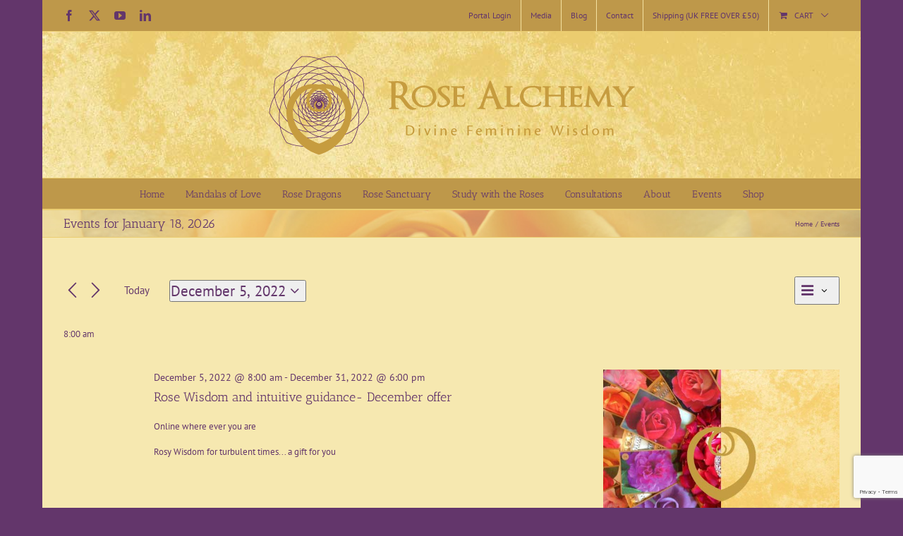

--- FILE ---
content_type: text/html; charset=utf-8
request_url: https://www.google.com/recaptcha/api2/anchor?ar=1&k=6Lcr47opAAAAADaSrzH4POm7g4AGr4Po98yzlLfW&co=aHR0cHM6Ly93d3cucm9zZWFsY2hlbXkuY29tOjQ0Mw..&hl=en&v=PoyoqOPhxBO7pBk68S4YbpHZ&size=invisible&anchor-ms=20000&execute-ms=30000&cb=p9oc8g2cv65l
body_size: 48817
content:
<!DOCTYPE HTML><html dir="ltr" lang="en"><head><meta http-equiv="Content-Type" content="text/html; charset=UTF-8">
<meta http-equiv="X-UA-Compatible" content="IE=edge">
<title>reCAPTCHA</title>
<style type="text/css">
/* cyrillic-ext */
@font-face {
  font-family: 'Roboto';
  font-style: normal;
  font-weight: 400;
  font-stretch: 100%;
  src: url(//fonts.gstatic.com/s/roboto/v48/KFO7CnqEu92Fr1ME7kSn66aGLdTylUAMa3GUBHMdazTgWw.woff2) format('woff2');
  unicode-range: U+0460-052F, U+1C80-1C8A, U+20B4, U+2DE0-2DFF, U+A640-A69F, U+FE2E-FE2F;
}
/* cyrillic */
@font-face {
  font-family: 'Roboto';
  font-style: normal;
  font-weight: 400;
  font-stretch: 100%;
  src: url(//fonts.gstatic.com/s/roboto/v48/KFO7CnqEu92Fr1ME7kSn66aGLdTylUAMa3iUBHMdazTgWw.woff2) format('woff2');
  unicode-range: U+0301, U+0400-045F, U+0490-0491, U+04B0-04B1, U+2116;
}
/* greek-ext */
@font-face {
  font-family: 'Roboto';
  font-style: normal;
  font-weight: 400;
  font-stretch: 100%;
  src: url(//fonts.gstatic.com/s/roboto/v48/KFO7CnqEu92Fr1ME7kSn66aGLdTylUAMa3CUBHMdazTgWw.woff2) format('woff2');
  unicode-range: U+1F00-1FFF;
}
/* greek */
@font-face {
  font-family: 'Roboto';
  font-style: normal;
  font-weight: 400;
  font-stretch: 100%;
  src: url(//fonts.gstatic.com/s/roboto/v48/KFO7CnqEu92Fr1ME7kSn66aGLdTylUAMa3-UBHMdazTgWw.woff2) format('woff2');
  unicode-range: U+0370-0377, U+037A-037F, U+0384-038A, U+038C, U+038E-03A1, U+03A3-03FF;
}
/* math */
@font-face {
  font-family: 'Roboto';
  font-style: normal;
  font-weight: 400;
  font-stretch: 100%;
  src: url(//fonts.gstatic.com/s/roboto/v48/KFO7CnqEu92Fr1ME7kSn66aGLdTylUAMawCUBHMdazTgWw.woff2) format('woff2');
  unicode-range: U+0302-0303, U+0305, U+0307-0308, U+0310, U+0312, U+0315, U+031A, U+0326-0327, U+032C, U+032F-0330, U+0332-0333, U+0338, U+033A, U+0346, U+034D, U+0391-03A1, U+03A3-03A9, U+03B1-03C9, U+03D1, U+03D5-03D6, U+03F0-03F1, U+03F4-03F5, U+2016-2017, U+2034-2038, U+203C, U+2040, U+2043, U+2047, U+2050, U+2057, U+205F, U+2070-2071, U+2074-208E, U+2090-209C, U+20D0-20DC, U+20E1, U+20E5-20EF, U+2100-2112, U+2114-2115, U+2117-2121, U+2123-214F, U+2190, U+2192, U+2194-21AE, U+21B0-21E5, U+21F1-21F2, U+21F4-2211, U+2213-2214, U+2216-22FF, U+2308-230B, U+2310, U+2319, U+231C-2321, U+2336-237A, U+237C, U+2395, U+239B-23B7, U+23D0, U+23DC-23E1, U+2474-2475, U+25AF, U+25B3, U+25B7, U+25BD, U+25C1, U+25CA, U+25CC, U+25FB, U+266D-266F, U+27C0-27FF, U+2900-2AFF, U+2B0E-2B11, U+2B30-2B4C, U+2BFE, U+3030, U+FF5B, U+FF5D, U+1D400-1D7FF, U+1EE00-1EEFF;
}
/* symbols */
@font-face {
  font-family: 'Roboto';
  font-style: normal;
  font-weight: 400;
  font-stretch: 100%;
  src: url(//fonts.gstatic.com/s/roboto/v48/KFO7CnqEu92Fr1ME7kSn66aGLdTylUAMaxKUBHMdazTgWw.woff2) format('woff2');
  unicode-range: U+0001-000C, U+000E-001F, U+007F-009F, U+20DD-20E0, U+20E2-20E4, U+2150-218F, U+2190, U+2192, U+2194-2199, U+21AF, U+21E6-21F0, U+21F3, U+2218-2219, U+2299, U+22C4-22C6, U+2300-243F, U+2440-244A, U+2460-24FF, U+25A0-27BF, U+2800-28FF, U+2921-2922, U+2981, U+29BF, U+29EB, U+2B00-2BFF, U+4DC0-4DFF, U+FFF9-FFFB, U+10140-1018E, U+10190-1019C, U+101A0, U+101D0-101FD, U+102E0-102FB, U+10E60-10E7E, U+1D2C0-1D2D3, U+1D2E0-1D37F, U+1F000-1F0FF, U+1F100-1F1AD, U+1F1E6-1F1FF, U+1F30D-1F30F, U+1F315, U+1F31C, U+1F31E, U+1F320-1F32C, U+1F336, U+1F378, U+1F37D, U+1F382, U+1F393-1F39F, U+1F3A7-1F3A8, U+1F3AC-1F3AF, U+1F3C2, U+1F3C4-1F3C6, U+1F3CA-1F3CE, U+1F3D4-1F3E0, U+1F3ED, U+1F3F1-1F3F3, U+1F3F5-1F3F7, U+1F408, U+1F415, U+1F41F, U+1F426, U+1F43F, U+1F441-1F442, U+1F444, U+1F446-1F449, U+1F44C-1F44E, U+1F453, U+1F46A, U+1F47D, U+1F4A3, U+1F4B0, U+1F4B3, U+1F4B9, U+1F4BB, U+1F4BF, U+1F4C8-1F4CB, U+1F4D6, U+1F4DA, U+1F4DF, U+1F4E3-1F4E6, U+1F4EA-1F4ED, U+1F4F7, U+1F4F9-1F4FB, U+1F4FD-1F4FE, U+1F503, U+1F507-1F50B, U+1F50D, U+1F512-1F513, U+1F53E-1F54A, U+1F54F-1F5FA, U+1F610, U+1F650-1F67F, U+1F687, U+1F68D, U+1F691, U+1F694, U+1F698, U+1F6AD, U+1F6B2, U+1F6B9-1F6BA, U+1F6BC, U+1F6C6-1F6CF, U+1F6D3-1F6D7, U+1F6E0-1F6EA, U+1F6F0-1F6F3, U+1F6F7-1F6FC, U+1F700-1F7FF, U+1F800-1F80B, U+1F810-1F847, U+1F850-1F859, U+1F860-1F887, U+1F890-1F8AD, U+1F8B0-1F8BB, U+1F8C0-1F8C1, U+1F900-1F90B, U+1F93B, U+1F946, U+1F984, U+1F996, U+1F9E9, U+1FA00-1FA6F, U+1FA70-1FA7C, U+1FA80-1FA89, U+1FA8F-1FAC6, U+1FACE-1FADC, U+1FADF-1FAE9, U+1FAF0-1FAF8, U+1FB00-1FBFF;
}
/* vietnamese */
@font-face {
  font-family: 'Roboto';
  font-style: normal;
  font-weight: 400;
  font-stretch: 100%;
  src: url(//fonts.gstatic.com/s/roboto/v48/KFO7CnqEu92Fr1ME7kSn66aGLdTylUAMa3OUBHMdazTgWw.woff2) format('woff2');
  unicode-range: U+0102-0103, U+0110-0111, U+0128-0129, U+0168-0169, U+01A0-01A1, U+01AF-01B0, U+0300-0301, U+0303-0304, U+0308-0309, U+0323, U+0329, U+1EA0-1EF9, U+20AB;
}
/* latin-ext */
@font-face {
  font-family: 'Roboto';
  font-style: normal;
  font-weight: 400;
  font-stretch: 100%;
  src: url(//fonts.gstatic.com/s/roboto/v48/KFO7CnqEu92Fr1ME7kSn66aGLdTylUAMa3KUBHMdazTgWw.woff2) format('woff2');
  unicode-range: U+0100-02BA, U+02BD-02C5, U+02C7-02CC, U+02CE-02D7, U+02DD-02FF, U+0304, U+0308, U+0329, U+1D00-1DBF, U+1E00-1E9F, U+1EF2-1EFF, U+2020, U+20A0-20AB, U+20AD-20C0, U+2113, U+2C60-2C7F, U+A720-A7FF;
}
/* latin */
@font-face {
  font-family: 'Roboto';
  font-style: normal;
  font-weight: 400;
  font-stretch: 100%;
  src: url(//fonts.gstatic.com/s/roboto/v48/KFO7CnqEu92Fr1ME7kSn66aGLdTylUAMa3yUBHMdazQ.woff2) format('woff2');
  unicode-range: U+0000-00FF, U+0131, U+0152-0153, U+02BB-02BC, U+02C6, U+02DA, U+02DC, U+0304, U+0308, U+0329, U+2000-206F, U+20AC, U+2122, U+2191, U+2193, U+2212, U+2215, U+FEFF, U+FFFD;
}
/* cyrillic-ext */
@font-face {
  font-family: 'Roboto';
  font-style: normal;
  font-weight: 500;
  font-stretch: 100%;
  src: url(//fonts.gstatic.com/s/roboto/v48/KFO7CnqEu92Fr1ME7kSn66aGLdTylUAMa3GUBHMdazTgWw.woff2) format('woff2');
  unicode-range: U+0460-052F, U+1C80-1C8A, U+20B4, U+2DE0-2DFF, U+A640-A69F, U+FE2E-FE2F;
}
/* cyrillic */
@font-face {
  font-family: 'Roboto';
  font-style: normal;
  font-weight: 500;
  font-stretch: 100%;
  src: url(//fonts.gstatic.com/s/roboto/v48/KFO7CnqEu92Fr1ME7kSn66aGLdTylUAMa3iUBHMdazTgWw.woff2) format('woff2');
  unicode-range: U+0301, U+0400-045F, U+0490-0491, U+04B0-04B1, U+2116;
}
/* greek-ext */
@font-face {
  font-family: 'Roboto';
  font-style: normal;
  font-weight: 500;
  font-stretch: 100%;
  src: url(//fonts.gstatic.com/s/roboto/v48/KFO7CnqEu92Fr1ME7kSn66aGLdTylUAMa3CUBHMdazTgWw.woff2) format('woff2');
  unicode-range: U+1F00-1FFF;
}
/* greek */
@font-face {
  font-family: 'Roboto';
  font-style: normal;
  font-weight: 500;
  font-stretch: 100%;
  src: url(//fonts.gstatic.com/s/roboto/v48/KFO7CnqEu92Fr1ME7kSn66aGLdTylUAMa3-UBHMdazTgWw.woff2) format('woff2');
  unicode-range: U+0370-0377, U+037A-037F, U+0384-038A, U+038C, U+038E-03A1, U+03A3-03FF;
}
/* math */
@font-face {
  font-family: 'Roboto';
  font-style: normal;
  font-weight: 500;
  font-stretch: 100%;
  src: url(//fonts.gstatic.com/s/roboto/v48/KFO7CnqEu92Fr1ME7kSn66aGLdTylUAMawCUBHMdazTgWw.woff2) format('woff2');
  unicode-range: U+0302-0303, U+0305, U+0307-0308, U+0310, U+0312, U+0315, U+031A, U+0326-0327, U+032C, U+032F-0330, U+0332-0333, U+0338, U+033A, U+0346, U+034D, U+0391-03A1, U+03A3-03A9, U+03B1-03C9, U+03D1, U+03D5-03D6, U+03F0-03F1, U+03F4-03F5, U+2016-2017, U+2034-2038, U+203C, U+2040, U+2043, U+2047, U+2050, U+2057, U+205F, U+2070-2071, U+2074-208E, U+2090-209C, U+20D0-20DC, U+20E1, U+20E5-20EF, U+2100-2112, U+2114-2115, U+2117-2121, U+2123-214F, U+2190, U+2192, U+2194-21AE, U+21B0-21E5, U+21F1-21F2, U+21F4-2211, U+2213-2214, U+2216-22FF, U+2308-230B, U+2310, U+2319, U+231C-2321, U+2336-237A, U+237C, U+2395, U+239B-23B7, U+23D0, U+23DC-23E1, U+2474-2475, U+25AF, U+25B3, U+25B7, U+25BD, U+25C1, U+25CA, U+25CC, U+25FB, U+266D-266F, U+27C0-27FF, U+2900-2AFF, U+2B0E-2B11, U+2B30-2B4C, U+2BFE, U+3030, U+FF5B, U+FF5D, U+1D400-1D7FF, U+1EE00-1EEFF;
}
/* symbols */
@font-face {
  font-family: 'Roboto';
  font-style: normal;
  font-weight: 500;
  font-stretch: 100%;
  src: url(//fonts.gstatic.com/s/roboto/v48/KFO7CnqEu92Fr1ME7kSn66aGLdTylUAMaxKUBHMdazTgWw.woff2) format('woff2');
  unicode-range: U+0001-000C, U+000E-001F, U+007F-009F, U+20DD-20E0, U+20E2-20E4, U+2150-218F, U+2190, U+2192, U+2194-2199, U+21AF, U+21E6-21F0, U+21F3, U+2218-2219, U+2299, U+22C4-22C6, U+2300-243F, U+2440-244A, U+2460-24FF, U+25A0-27BF, U+2800-28FF, U+2921-2922, U+2981, U+29BF, U+29EB, U+2B00-2BFF, U+4DC0-4DFF, U+FFF9-FFFB, U+10140-1018E, U+10190-1019C, U+101A0, U+101D0-101FD, U+102E0-102FB, U+10E60-10E7E, U+1D2C0-1D2D3, U+1D2E0-1D37F, U+1F000-1F0FF, U+1F100-1F1AD, U+1F1E6-1F1FF, U+1F30D-1F30F, U+1F315, U+1F31C, U+1F31E, U+1F320-1F32C, U+1F336, U+1F378, U+1F37D, U+1F382, U+1F393-1F39F, U+1F3A7-1F3A8, U+1F3AC-1F3AF, U+1F3C2, U+1F3C4-1F3C6, U+1F3CA-1F3CE, U+1F3D4-1F3E0, U+1F3ED, U+1F3F1-1F3F3, U+1F3F5-1F3F7, U+1F408, U+1F415, U+1F41F, U+1F426, U+1F43F, U+1F441-1F442, U+1F444, U+1F446-1F449, U+1F44C-1F44E, U+1F453, U+1F46A, U+1F47D, U+1F4A3, U+1F4B0, U+1F4B3, U+1F4B9, U+1F4BB, U+1F4BF, U+1F4C8-1F4CB, U+1F4D6, U+1F4DA, U+1F4DF, U+1F4E3-1F4E6, U+1F4EA-1F4ED, U+1F4F7, U+1F4F9-1F4FB, U+1F4FD-1F4FE, U+1F503, U+1F507-1F50B, U+1F50D, U+1F512-1F513, U+1F53E-1F54A, U+1F54F-1F5FA, U+1F610, U+1F650-1F67F, U+1F687, U+1F68D, U+1F691, U+1F694, U+1F698, U+1F6AD, U+1F6B2, U+1F6B9-1F6BA, U+1F6BC, U+1F6C6-1F6CF, U+1F6D3-1F6D7, U+1F6E0-1F6EA, U+1F6F0-1F6F3, U+1F6F7-1F6FC, U+1F700-1F7FF, U+1F800-1F80B, U+1F810-1F847, U+1F850-1F859, U+1F860-1F887, U+1F890-1F8AD, U+1F8B0-1F8BB, U+1F8C0-1F8C1, U+1F900-1F90B, U+1F93B, U+1F946, U+1F984, U+1F996, U+1F9E9, U+1FA00-1FA6F, U+1FA70-1FA7C, U+1FA80-1FA89, U+1FA8F-1FAC6, U+1FACE-1FADC, U+1FADF-1FAE9, U+1FAF0-1FAF8, U+1FB00-1FBFF;
}
/* vietnamese */
@font-face {
  font-family: 'Roboto';
  font-style: normal;
  font-weight: 500;
  font-stretch: 100%;
  src: url(//fonts.gstatic.com/s/roboto/v48/KFO7CnqEu92Fr1ME7kSn66aGLdTylUAMa3OUBHMdazTgWw.woff2) format('woff2');
  unicode-range: U+0102-0103, U+0110-0111, U+0128-0129, U+0168-0169, U+01A0-01A1, U+01AF-01B0, U+0300-0301, U+0303-0304, U+0308-0309, U+0323, U+0329, U+1EA0-1EF9, U+20AB;
}
/* latin-ext */
@font-face {
  font-family: 'Roboto';
  font-style: normal;
  font-weight: 500;
  font-stretch: 100%;
  src: url(//fonts.gstatic.com/s/roboto/v48/KFO7CnqEu92Fr1ME7kSn66aGLdTylUAMa3KUBHMdazTgWw.woff2) format('woff2');
  unicode-range: U+0100-02BA, U+02BD-02C5, U+02C7-02CC, U+02CE-02D7, U+02DD-02FF, U+0304, U+0308, U+0329, U+1D00-1DBF, U+1E00-1E9F, U+1EF2-1EFF, U+2020, U+20A0-20AB, U+20AD-20C0, U+2113, U+2C60-2C7F, U+A720-A7FF;
}
/* latin */
@font-face {
  font-family: 'Roboto';
  font-style: normal;
  font-weight: 500;
  font-stretch: 100%;
  src: url(//fonts.gstatic.com/s/roboto/v48/KFO7CnqEu92Fr1ME7kSn66aGLdTylUAMa3yUBHMdazQ.woff2) format('woff2');
  unicode-range: U+0000-00FF, U+0131, U+0152-0153, U+02BB-02BC, U+02C6, U+02DA, U+02DC, U+0304, U+0308, U+0329, U+2000-206F, U+20AC, U+2122, U+2191, U+2193, U+2212, U+2215, U+FEFF, U+FFFD;
}
/* cyrillic-ext */
@font-face {
  font-family: 'Roboto';
  font-style: normal;
  font-weight: 900;
  font-stretch: 100%;
  src: url(//fonts.gstatic.com/s/roboto/v48/KFO7CnqEu92Fr1ME7kSn66aGLdTylUAMa3GUBHMdazTgWw.woff2) format('woff2');
  unicode-range: U+0460-052F, U+1C80-1C8A, U+20B4, U+2DE0-2DFF, U+A640-A69F, U+FE2E-FE2F;
}
/* cyrillic */
@font-face {
  font-family: 'Roboto';
  font-style: normal;
  font-weight: 900;
  font-stretch: 100%;
  src: url(//fonts.gstatic.com/s/roboto/v48/KFO7CnqEu92Fr1ME7kSn66aGLdTylUAMa3iUBHMdazTgWw.woff2) format('woff2');
  unicode-range: U+0301, U+0400-045F, U+0490-0491, U+04B0-04B1, U+2116;
}
/* greek-ext */
@font-face {
  font-family: 'Roboto';
  font-style: normal;
  font-weight: 900;
  font-stretch: 100%;
  src: url(//fonts.gstatic.com/s/roboto/v48/KFO7CnqEu92Fr1ME7kSn66aGLdTylUAMa3CUBHMdazTgWw.woff2) format('woff2');
  unicode-range: U+1F00-1FFF;
}
/* greek */
@font-face {
  font-family: 'Roboto';
  font-style: normal;
  font-weight: 900;
  font-stretch: 100%;
  src: url(//fonts.gstatic.com/s/roboto/v48/KFO7CnqEu92Fr1ME7kSn66aGLdTylUAMa3-UBHMdazTgWw.woff2) format('woff2');
  unicode-range: U+0370-0377, U+037A-037F, U+0384-038A, U+038C, U+038E-03A1, U+03A3-03FF;
}
/* math */
@font-face {
  font-family: 'Roboto';
  font-style: normal;
  font-weight: 900;
  font-stretch: 100%;
  src: url(//fonts.gstatic.com/s/roboto/v48/KFO7CnqEu92Fr1ME7kSn66aGLdTylUAMawCUBHMdazTgWw.woff2) format('woff2');
  unicode-range: U+0302-0303, U+0305, U+0307-0308, U+0310, U+0312, U+0315, U+031A, U+0326-0327, U+032C, U+032F-0330, U+0332-0333, U+0338, U+033A, U+0346, U+034D, U+0391-03A1, U+03A3-03A9, U+03B1-03C9, U+03D1, U+03D5-03D6, U+03F0-03F1, U+03F4-03F5, U+2016-2017, U+2034-2038, U+203C, U+2040, U+2043, U+2047, U+2050, U+2057, U+205F, U+2070-2071, U+2074-208E, U+2090-209C, U+20D0-20DC, U+20E1, U+20E5-20EF, U+2100-2112, U+2114-2115, U+2117-2121, U+2123-214F, U+2190, U+2192, U+2194-21AE, U+21B0-21E5, U+21F1-21F2, U+21F4-2211, U+2213-2214, U+2216-22FF, U+2308-230B, U+2310, U+2319, U+231C-2321, U+2336-237A, U+237C, U+2395, U+239B-23B7, U+23D0, U+23DC-23E1, U+2474-2475, U+25AF, U+25B3, U+25B7, U+25BD, U+25C1, U+25CA, U+25CC, U+25FB, U+266D-266F, U+27C0-27FF, U+2900-2AFF, U+2B0E-2B11, U+2B30-2B4C, U+2BFE, U+3030, U+FF5B, U+FF5D, U+1D400-1D7FF, U+1EE00-1EEFF;
}
/* symbols */
@font-face {
  font-family: 'Roboto';
  font-style: normal;
  font-weight: 900;
  font-stretch: 100%;
  src: url(//fonts.gstatic.com/s/roboto/v48/KFO7CnqEu92Fr1ME7kSn66aGLdTylUAMaxKUBHMdazTgWw.woff2) format('woff2');
  unicode-range: U+0001-000C, U+000E-001F, U+007F-009F, U+20DD-20E0, U+20E2-20E4, U+2150-218F, U+2190, U+2192, U+2194-2199, U+21AF, U+21E6-21F0, U+21F3, U+2218-2219, U+2299, U+22C4-22C6, U+2300-243F, U+2440-244A, U+2460-24FF, U+25A0-27BF, U+2800-28FF, U+2921-2922, U+2981, U+29BF, U+29EB, U+2B00-2BFF, U+4DC0-4DFF, U+FFF9-FFFB, U+10140-1018E, U+10190-1019C, U+101A0, U+101D0-101FD, U+102E0-102FB, U+10E60-10E7E, U+1D2C0-1D2D3, U+1D2E0-1D37F, U+1F000-1F0FF, U+1F100-1F1AD, U+1F1E6-1F1FF, U+1F30D-1F30F, U+1F315, U+1F31C, U+1F31E, U+1F320-1F32C, U+1F336, U+1F378, U+1F37D, U+1F382, U+1F393-1F39F, U+1F3A7-1F3A8, U+1F3AC-1F3AF, U+1F3C2, U+1F3C4-1F3C6, U+1F3CA-1F3CE, U+1F3D4-1F3E0, U+1F3ED, U+1F3F1-1F3F3, U+1F3F5-1F3F7, U+1F408, U+1F415, U+1F41F, U+1F426, U+1F43F, U+1F441-1F442, U+1F444, U+1F446-1F449, U+1F44C-1F44E, U+1F453, U+1F46A, U+1F47D, U+1F4A3, U+1F4B0, U+1F4B3, U+1F4B9, U+1F4BB, U+1F4BF, U+1F4C8-1F4CB, U+1F4D6, U+1F4DA, U+1F4DF, U+1F4E3-1F4E6, U+1F4EA-1F4ED, U+1F4F7, U+1F4F9-1F4FB, U+1F4FD-1F4FE, U+1F503, U+1F507-1F50B, U+1F50D, U+1F512-1F513, U+1F53E-1F54A, U+1F54F-1F5FA, U+1F610, U+1F650-1F67F, U+1F687, U+1F68D, U+1F691, U+1F694, U+1F698, U+1F6AD, U+1F6B2, U+1F6B9-1F6BA, U+1F6BC, U+1F6C6-1F6CF, U+1F6D3-1F6D7, U+1F6E0-1F6EA, U+1F6F0-1F6F3, U+1F6F7-1F6FC, U+1F700-1F7FF, U+1F800-1F80B, U+1F810-1F847, U+1F850-1F859, U+1F860-1F887, U+1F890-1F8AD, U+1F8B0-1F8BB, U+1F8C0-1F8C1, U+1F900-1F90B, U+1F93B, U+1F946, U+1F984, U+1F996, U+1F9E9, U+1FA00-1FA6F, U+1FA70-1FA7C, U+1FA80-1FA89, U+1FA8F-1FAC6, U+1FACE-1FADC, U+1FADF-1FAE9, U+1FAF0-1FAF8, U+1FB00-1FBFF;
}
/* vietnamese */
@font-face {
  font-family: 'Roboto';
  font-style: normal;
  font-weight: 900;
  font-stretch: 100%;
  src: url(//fonts.gstatic.com/s/roboto/v48/KFO7CnqEu92Fr1ME7kSn66aGLdTylUAMa3OUBHMdazTgWw.woff2) format('woff2');
  unicode-range: U+0102-0103, U+0110-0111, U+0128-0129, U+0168-0169, U+01A0-01A1, U+01AF-01B0, U+0300-0301, U+0303-0304, U+0308-0309, U+0323, U+0329, U+1EA0-1EF9, U+20AB;
}
/* latin-ext */
@font-face {
  font-family: 'Roboto';
  font-style: normal;
  font-weight: 900;
  font-stretch: 100%;
  src: url(//fonts.gstatic.com/s/roboto/v48/KFO7CnqEu92Fr1ME7kSn66aGLdTylUAMa3KUBHMdazTgWw.woff2) format('woff2');
  unicode-range: U+0100-02BA, U+02BD-02C5, U+02C7-02CC, U+02CE-02D7, U+02DD-02FF, U+0304, U+0308, U+0329, U+1D00-1DBF, U+1E00-1E9F, U+1EF2-1EFF, U+2020, U+20A0-20AB, U+20AD-20C0, U+2113, U+2C60-2C7F, U+A720-A7FF;
}
/* latin */
@font-face {
  font-family: 'Roboto';
  font-style: normal;
  font-weight: 900;
  font-stretch: 100%;
  src: url(//fonts.gstatic.com/s/roboto/v48/KFO7CnqEu92Fr1ME7kSn66aGLdTylUAMa3yUBHMdazQ.woff2) format('woff2');
  unicode-range: U+0000-00FF, U+0131, U+0152-0153, U+02BB-02BC, U+02C6, U+02DA, U+02DC, U+0304, U+0308, U+0329, U+2000-206F, U+20AC, U+2122, U+2191, U+2193, U+2212, U+2215, U+FEFF, U+FFFD;
}

</style>
<link rel="stylesheet" type="text/css" href="https://www.gstatic.com/recaptcha/releases/PoyoqOPhxBO7pBk68S4YbpHZ/styles__ltr.css">
<script nonce="rT1ohJOqGGAq4PP7sYGzHA" type="text/javascript">window['__recaptcha_api'] = 'https://www.google.com/recaptcha/api2/';</script>
<script type="text/javascript" src="https://www.gstatic.com/recaptcha/releases/PoyoqOPhxBO7pBk68S4YbpHZ/recaptcha__en.js" nonce="rT1ohJOqGGAq4PP7sYGzHA">
      
    </script></head>
<body><div id="rc-anchor-alert" class="rc-anchor-alert"></div>
<input type="hidden" id="recaptcha-token" value="[base64]">
<script type="text/javascript" nonce="rT1ohJOqGGAq4PP7sYGzHA">
      recaptcha.anchor.Main.init("[\x22ainput\x22,[\x22bgdata\x22,\x22\x22,\[base64]/[base64]/[base64]/[base64]/cjw8ejpyPj4+eil9Y2F0Y2gobCl7dGhyb3cgbDt9fSxIPWZ1bmN0aW9uKHcsdCx6KXtpZih3PT0xOTR8fHc9PTIwOCl0LnZbd10/dC52W3ddLmNvbmNhdCh6KTp0LnZbd109b2Yoeix0KTtlbHNle2lmKHQuYkImJnchPTMxNylyZXR1cm47dz09NjZ8fHc9PTEyMnx8dz09NDcwfHx3PT00NHx8dz09NDE2fHx3PT0zOTd8fHc9PTQyMXx8dz09Njh8fHc9PTcwfHx3PT0xODQ/[base64]/[base64]/[base64]/bmV3IGRbVl0oSlswXSk6cD09Mj9uZXcgZFtWXShKWzBdLEpbMV0pOnA9PTM/bmV3IGRbVl0oSlswXSxKWzFdLEpbMl0pOnA9PTQ/[base64]/[base64]/[base64]/[base64]\x22,\[base64]\\u003d\\u003d\x22,\x22w7svw4BVDcOuGirDuXfDhMOmw78Dw50Vw6gow4offjxFA8KMIsKbwpUNGl7DpwrDicOVQ3EfEsK+I2Zmw4sLw6vDicOqw4TCqcK0BMK8ZMOKX0/Dl8K2J8KRw4jCncOSJsOfwqXCl2XDuW/DrSTDkCo5GMKYB8O1RAfDgcKLLXYbw4zCgD7CjmkFwoXDvMKcw4cgwq3CuMOBE8KKNMKiKMOGwrMJKz7CqXtHYg7CtcOGahE/L8KDwos2wpklQcOzw7BXw71xwpJTVcOaEcK8w7NaRTZuw6htwoHCucOOS8OjZRHCjsOUw5dGw4XDjcKPU8OHw5PDq8OWwrQ+w77CoMO/BEXDinwzwqPDs8O9Z2JSScOYC37Di8KewqhGw5HDjMOTwrAGwqTDtFJow7FgwrcvwqsaSwTCiWnCukrClFzCpcOIdELCkmVRbsK4QiPCjsOWw5oJDDtbYXlgBsOUw7DCkcOWLnjDjC4PGlcMYHLCgAlLUhEvXQUxe8KUPk/DjcO3IMKFwqXDjcKscE8+RTDCnsOYdcKDw5/Dtk3DtlPDpcOfwqrCtz9YP8KjwqfCggPCmnfCqsKAwpjDmsOKUElrMEDDskUbfRVEI8OVworCq3h6Q1ZzQjHCvcKccMODfMOWPcK2P8Ojwr9AKgXDgcOeHVTDmMKvw5gCDcOFw5d4wpXCpndKwozDkFU4LsOubsOddsOgWlfCu3/Dpytswq/DuR/CnHUyFVDDq8K2OcO9Sy/[base64]/DuMKywphqwpwDwrjCoh/CgcORVsKNwpNoexoGFsO8wqYzw5jCpMOewox0AsKQIcOhSmTDhsKWw7zDkTPCo8KddMOfYsOQLFdXdCENwo5ew5Byw7fDtRXCrxkmAMOidzjDjksXVcOaw6PChEhWwrnClxdSVVbCknbDmCpBw6RZCMOISiJsw4cnJAlkwp/[base64]/[base64]/CisONAhvDocKpwqMqwrHDhGUxw5BSN3kIaGbCg2nCs0Mxw6Z0bsODND0cw7vCncO8wqXDmQwSL8OIw7doYm4Uw7jDqsK2wqLCgMO2w7DCvcOJw6nDpcK3e0VUwp3DiBh6JC7DjMOqPcOYwojCisOFwrV+w7zClMKEwovCn8K/K0zCuAJsw7/Cp0jCnBrDv8Ktw5FOc8Krf8K1EXvCtyMqw4nCu8OMwpl9w67DksKYwpjDn2coB8O2wqTCm8Kaw5tKWsOlXmrCk8O8AQrDi8KkWsKUfltedHNEw6BnQV5qScOsOsKHw47CmMK9w64jd8K5ZMKSKhR/BMKXw6LDnHvDinvCm2TCjntvHcKqXcORw4J7w6UWwq86ACHDhMO9fwLCnsO3fMOxwp5qw6piWsKIwoTCv8KNwpfDnB/CksKXwpPClcOra0vCrCsuK8Opw4rDgsKPwqIoDyQ2fDnCkTo9wqjClWIww5vCt8Ovw7jDosO7wqzDnXnDo8OSw6TDuUXCrAPCvcK3JFFnwptOElrCjMOEw5jDrHTDhV/Do8K5PgBFwqwrw4A/aBYRbVZ1fRsGNsOyH8KiTsO8wq/CqTfDgsOmw5VHMQR/[base64]/Dg1cfw4BQYsOUwoAmHMOPw5LCvsOww6Abwp7DhsOHD8KSw61GwoPCkAk7D8Oww6IWw7nChlXCg0PDqx8vwpl6R03CvG/DhQg0wrzDqMOyRC9Uw4tpOWrCiMOpw6nCuRHDiijDigvCnMOTwqNRw4Iaw5XCvlbCjMKoQMKxw7Q8QXlhw48bwppQeWl5SMKqw79xw7zDjz4/wrPChW7Ct0PCildJwrPCo8K0w7HCoCUswqpJw5ZXOMOowo/[base64]/DpcO6GHLCrlHDucO0QX3CqcKAasKUwonCpMOIw43Cu8OKwoVtw6t+wq9Gw4XDkGvCu1bDr0zDi8Kfw7bDsw5Ww7VLS8OjDMKqN8OMwp7Cl8K5f8KewoVVOS1KO8KQIcO/[base64]/Cv8K+CEPCn8K5w7UZF0TDjmfChMKiw7HCnhkGw7DCrD7Cv8K0wo4RwpAAwq7CihIARMKqw7jDjkQVFcOEc8KwJx7DncKDFRrCt8Kxw5UUwqwIBj/CisOXwq07FcK/wq4+OsOwS8Orb8KyIzF/wosawphhw6vDok3DjDvCscOqwr7CqcOkFMKKw5LCuRbDjMO3XMOXcVQZCAQ4FsKCwonCoA5awqLCgkTDs1TChgEswr/[base64]/w6goCsKbO8KCwp4Zw44fDjERbi/DlsOIw6/DtSbCpUTDvhfDiHANA1QSSFzDrsKlRB8Ww6/CjsO8wpt8JcOxwo52SCzDvBksw5DDg8OIw7/DugoxSDnCtVl5wpwmM8OCwr/CjQbDkcOUw4wOwoYcw4dLw6IBwrnDnsOcw6HCrMOoLMKhwo1hw6TCowYufcOnJsKlw4rDs8KFwq3DnsKUesK3w7vCoA9qwp1gwq1/Uz3DmWDDkj9YWCxVw55PY8KkKsKWw64VFMKLaMKOOg8Tw7bDsMKew5nDjG/[base64]/bF0iw4fCmMOSw6fDoMOofBhywpE5wovDtBFiRgXDhUDCocOOw7fCoxBeAMKEIcOuworDknnCnkPCu8KKAngHwqJEJDDDp8OxCcK+w7rDpU3DpcKgw7QlHANGw7jDnsOaw7MTwobCok/DnDnChEg2w6jDj8KDw5LDhMKEw4PCpiA/w6wwfMKQF2rCvGbDmUsGw54HGmM4DsK4woRrNlsCP1vCrh/CicKHCcKdSkLCkSEVw7MZw6TCkWEJw5g2SQLCgsKFwpNIwqbCqsOaO0RBwpfDrMKKw7Z+A8OQw490w4PDjcO5wrAEw7paw5LCocOpfyPDhBzCu8OCZl5owrNiBE/DnsKQA8Kpw5d7w79fw4PDk8KFwpFsworCpcOlw4PDll5bSyDCq8Kvwp3DuWRgw6R3wpnDhl1ww6jCmkzDmsOkw6hDw53CqcOLwrEDI8OMXsOnw5PDoMKjwo02XW5swotow4vDs3nCjBAsHiNVEC/CgcONVsOmwqx7AcOhbcK2dRVbfcOxDhoCwp15w7gVScK1c8OUw7zCp3fCk10dPMKaw63DlQEsIsK/[base64]/DssKVYEFwwqoAEE/DpMONwrrCmcOTworCncKHw7XCo3UZw6fCimDCj8KqwqIweiLDtMOvwrbCo8KDwpxLwprDqhELDmfDmw3ChVE9Z0/Doz8ywqXCjiQxMMOEKldNWsKhwonDi8Ohw7TDnmNuT8O4KcKrOcOEw7EEA8KyAsKxwoTDhWTCqMKPwpJ+woPDtjQzVyfDlMOvwownK00jwod0w50nEcOKw7TCvTkww4IEIVPDr8Khw7ZswoPDncKEZsKyaiZgCDhWaMO4wrnCs8KzRyJCw6A6w5DDtMOMw6gtw6/DhRUgw5fCsTDCjVPClcKPwqcPwrTCtsOBwrA1w63DusOvw43DtMOTYMOeL0HDk0Qswo/ChMK8wpRjwqTCmMOEw78nFBLDisOaw6giwo9QwoTDow1kw6swworDlk1zwoYHFVvCksOSw547MXRSwp3CocOSLX1xGcKvw44Vw6R4VAdzZMOlw7AfMW4wWTwkwpAGW8Odw6JXw4Epw5zCucKkw4N1PcKPXW/Ds8KTw6LCuMKWw5EbM8OtQsOzw6/CmDlEHMKWw6zDlsKowoMkwqLDmTwyUMKYe0MtHcOGw6QzRcOlQsO0OX7CnV1FIcKQfiXDh8OoI3HCqMKCw5nChcKNGMOww5/DlhXCvMKOwqbCkT3DvBHCi8O8K8OEw7cBakhxw5VIUAAWw4XDgsKZw57DuMObwobDvcKcw7xaYMOTw5TDlMOCw7MxEQjDvGQ6LnI9w50Uw61CwojCmQrCpm05LVPCnMOtQETDkRzDj8KxNjXCpsKcw6fCjcKkIGFWCmZ/ZMKwwpE8HDbDm14Mw7fCm2Vsw4hywoPCqsO6e8OJw5zDpMKrJ0bCisO/[base64]/CssOww7LDrcKew6PDsi3DvGN3w5vDucO6WcOSeyzCokvDv2PCjsKVYgovZGrCvFvDgsOvwrRTUGJYw4vDnBwwYFnCo13Dvw0VeQHCgcK4e8K5TC9LwqNDLMKfw7MaT1gbZ8O2w7zCjsOOElV4w7XDosKUP1QTYcOkC8KWTCTClDYJwp/Di8KDwqw6IS7DosO9JMKSP1nCiAbDlMKrOwtwNkHCtMKGwq53wqcAHMOQX8OUwqjCj8Kpf0VSwp1GcsOIIcKsw7DCpXkYD8Kow51HAxsdLMO4w4DDhk/DosOXw4XDhMKbw6nCr8KOfMKBYz8ZJGnDlsKOwqINO8KbwrPCu07CmMOHw4PDkMKNw6vDhcKcw6jCt8K8wrYXw45mw6/CnMKccV/[base64]/DtWLDlsKLw7V4wrDDjcO/w5Z2FyvCjwnDv19Hw5EdbUfCl07CscKVw65lIHoLw4vCrsKLw6/[base64]/w5FawrlNZWzDtAPCrRrDj1xRw6TDscKMY8OWw6XDnMKVwp/[base64]/Cu8KewqFsw403w4LCiF80w78CEBdTw63DosKBw5XCr2TDkEtAcMKLLcOvwpXDisOQw74uQkZ+YV4cSMOCUsK6MMOJOV3Ci8KNYcKzJMKdwoTDtwLCmEQTf1sYw77DncOLLSLCpsKOD0bCvMKcdyfDkFXDum3Dsl3CusK4w6R9w6LCvQI6LV/DhsKfesKbwrUTbUHCpMOnDCE5w5w9GTlHMUM6w7/ChMOOwrBLwpjCo8OLIcOVIcKTdSXCisOhf8OzBcOIwo1nSCHDtsOAFsOwf8K+wrRVbzxSwobDowg+FcOVwrXDq8KEwpVRw4bCnjpTCD9NH8KLI8Kfw6w0wrFpRMKQdFRUwq3Djm7DjlfDucK7w4/CtcKiwp0Pw7B5CsOlw6rCmsKkf0nDrSpEwo/DnlN4w5E2ScKwdsK0MkMvwqNxOMOKwo/Cq8KtF8OOP8KDwo1NbwPCtsOAOMKjcMK1OGs0w5NWw796a8ORwr3ChsOPwoxECsK5SzoWw4sTw67CiXLDrcKbw4cywqfDosKyLMK/IcKKRCdrwop/BRPDk8KeIkh2w5/CpcKtVsKtJQ7Cj3zCoDEvYcKsCsOFY8O9BcO3ZMOUG8KMw63DkRjDsEfChcKuZ2nDuHvCmsK0ZMO7w4PDk8OWw7Rjw5jCoUskNFzClMKhw7PDsTbDjMKywr8DBMORAMKpasKNw6JYw4DDrW/[base64]/ClcOZwpVXNcK9LzJCEcKyw4FswpTCmcONGsKwfgx9wq/DnkvDi34FAgLDlMOmwrBvw5VTwr/Dn2jCtsO7ecOOwosODcOTCsKBw4XDvXUdOsOGQ0TCvTnDqiwsY8Otw7TDtEALacKSwodgLMKNGUbDo8KwHsKGE8O9GQHDvcOiO8OFRk4CSTfDhcKOfMKGwopaDHBww70DWsKFw4DDq8O3FMKNwoN1UnvDpGDColN1CMKqPMOTw5bDtSbDqMKPGcORCH/[base64]/Cn8KbSnLCvg4Uw7LDosKvw5nCj8KEwr8xw5txNllSDMKjw6nDjCzCvVVWdXTDrMKycMO8wrDCiMKww4/CpsKCwpXCug9Cw50CAcK3UsOFw6LCg0Y1w7AgHcKqC8KZw5nDnsO0w55/IcKLw5I3Z8OwLVRaw4jDsMO6wo/[base64]/DonHDpQTDgcOKJV5OIUU6ZcKAw57DhVZOCx0yw5XCncK6MsOrw44FbcO/NX0fPHbDucKaVwbDjxU6UMKmw5fDgMKJDMKOWsO+K1zCscO6w4bDgmLCrU5rF8K6wp/[base64]/wpRGwpLDncOyJMOVSDlWwqXCiMOZw6Fjw4TCvlXDmQkKdMKqwpo8HWYvGMKmcsOrwqPDiMKsw5jDosKww45qwrrCq8O4KsO6D8OeZDHCq8OwwoN0wrAUwpw/ZgPDuRnCsDxxIMOCEm/CnMKKMcOFT3bCmcOLMcOnWlzDs8OheyDDjjrDmMOZOsKjEgrDnMKpRGwhcGkjAsOIIhUiw6RIBcKCw6Bfw6HCl34QwqvCgcKPw5vDiMKsFcKfKRgXFC8BZgrDncOnNWVXUsK7cnrCn8KSw6bCtk8Qw6PCjMOnRjUwwrwabsKJe8OLHSjClcK3w70rEB3DlsKWKMK/w5MfwoLDmxLCm0TDvStqw5UNwonDr8O0wqk0IEHDmMObwpDDgRJyw73DiMKQBsKNw4fDqg3DqcOLwpPCrcKbwp7DpsO2wo7Dow/DusOKw6dJRjJQwpvCvMOWw47DmhceFSjCpGRoUsK7FsOIw73DusKIwqdywotNMcOaWWnCunrDslLCr8OTIMO1wqRsbcO8GcOhwq7CkcK6GcOQXMKvw7fCpGcGJcKcVhjDq2/DinzDmWIqw7YOHE3DvMKCwpfCvMK0D8KIQsKUPcKJbMKZRH8dw6o5QUABwrjCv8OrMRDCsMKUCMOLw5QYwoEMBsKKw63DmsOkPcOjJQjDqsK5OxN1dUXCjUYyw4hFwqHDrMOGPcKhUMKLw45mwoY9WVsRDRbCvcO8wprDscKrb2ttMcO/SAs3w4F5P3RgIcOHTsOnOBfDrBjCoDV6wp3CuXbCjyzDqWdsw4NZMhYIEMOnYcKnNTRSIzlbQ8Ojwp/Dvw7DpMO/w6bDrnbCjsKUwpktAX7CusK5CsK0aklxw5FfwrDCtsKbwrbCgMKbw5F3esOlw5NgdcOmEBhLR3XDuFPCl2fDocKFw7/DtsK5wq3Cg1xLEMO1GivDt8Kqw6B/KXDCmkLDtUbDkMKswqTDksOtw65PPGXCohHCnh9XNsK8w7zDsSfCvDzClDlrH8KwwokuLAQxMMKyw4Qqw43ChsO1w7ZTwpDDtyEewoDCrAHCvcKqwoVzY17CgDLDnn7CjC3DpcO4woZbwpPCpkdWK8KSVhzDoDVxIAXCtyXCocOrw7jCmsO+wp/DuCnCqFMIAsOXwozCisKrecKZw7xnwp/[base64]/CgTLDq3x2wrUgTiJjwpI3fcOqAXnCrCfDk8O/w7tdwqQiw6bCiyzDtsKiwp1JwrN0woxiwrwoZgnChsK7wo4VLcKHbcOaw59XcgtZHjo5XMKJw5s3wpjDkVRLw6TDhngXIcKlI8KCLcKjZsKbwrFZKcOZw6wnwq3DmXxbwoIoMsKmwqo7MjFjwqMjC2XDimlQwrN/M8KIw5HCh8KdWUlJwpJROzzColHDn8KQw4AWwoh2w4nCvEXCksOAwpPDicOQVyAsw77CjH/CucOMfyTDkMOWPMK8wrPCjifDjcO6B8OpMzvDm3pWw7DDm8KndsO/wqnCn8OMw5/DrjMLw4fChCIJwp1zwrMMwqDDv8OuCkbDv056ZwsRQBdSNcO7wpEuCMOgw55lw6vDsMKnMsOIwqlSPiVDw4hBJlNjwpk2OcO6MhgVwpXDg8KzwrsefcOGQsKjw7LCrsKDw7h/wonDhMKGP8Klw6HDgVfCnCdIA8KdARvCpybCpVAsHS3ChMKaw7YPwoBQRcOScizCgMOmw6TDnMOmRRzDqsOXwpgCwpF3SWRkAcOCSA9gwrfCmsOCQC4cW39FL8K+ZsORTyTChB0dW8KRfMODR0Amw4zDocKcK8O4w61cUmbDgGVbS3LDv8O9w4zDiw/CuyfDkm/CocODFTxQfsKPVGVBwqIAw7nCncK+PcOZFsKaPWVyworCvDMiOMKNw5DCjMKNAMKvw7zDscKLb18IAsOYPMOCw7TDoErDp8O2Ul7CvMOibjTDhsOHbxsYw4dgwqEqw4XCoW/DuMKnw7IfdsOPHMOqMcKLHcOoaMODasKZLsK3wrc0w5A/w54wwqdDfsK3bF7CvMK+UzUcYRpzG8KJQMKAJ8KDwqkUXkDCsl/[base64]/DinfDqH8mw5V/[base64]/[base64]/CqsKCwqrCs1VgwrlCw7nDsMOAPcKSW8KCFcOfF8O8J8Orw7DDvnvCtW3DqVNjJ8KTw6HCgsO4wrnDrcK5fMOFw4DDukwnDRzCsw/DvjB/KMK3w57CswrDqmsyCcK3wqJSwqZ0fhjCrEkVHcKcwo/Cr8Oww55IW8OOHsKqw5xFwoMtwo3DvMKOw5chWkjCs8KAwrUWwrsyDMOgUsKgw5HDuFMcbMOANMKdw7PDh8O/Zw5gw6rDvV7CujPCjyJ3ERciET3DsMO6AwweworCrGHCn03CnsKDwq7Du8KAcjfCtSvClCJRSnnCjUzCnhTCgMK5CDfDmcKuw6fDg1Jew6d/w5zCojrCmsKGHMOHw5rDmsOGwr/CuClXw6bDgCktw5/CjsOwwq7CmWVOwp/CtTXCgcKFNsKowr3Cp1IzwopQVETCqcKiwo4Dw6Bgdztww6LDghh0wr10wqnDuiktIDhEw6M6wrnCrX4ww5kMw6/DvHjDnMOFMsOUw5/DisKDXMOlw7Y3b8KLwpAywqQww5fDlcKYBFxuwp3CncOEw4U7w4DCr0/[base64]/[base64]/CgxsvTFEHAVjCosO/[base64]/Cr8KRUl7Dpy4kaWLDkTEzwoUOEsKyUEvCuzVqwqYywqPCugLCv8O6w7hgw6wKw54fJ2rDscOMwptxWkYAwrPCrinClsOELsOuIMOJwp3CjiBHORRrVi3Cin7DvhrDtA3DllEzfSYvdcKLJxrCmG/[base64]/CmUoswoYew6XCvD/DisKrRx8PwrELwqQoZcOrw55CwpLDjsKxDDceK1hGZDkHKxjCoMOUKVNDw6XDqMOLw6rDo8Oiwotlw4/[base64]/w4nCnUTDrMOJwpJBe8OlwqRtB8OZYD/Cu1Uawqx1FV3DuDnCpCXCscOoEsKWCH7DusOMwrPDkBVpw4bCncKGwr3CuMO7QsKuBUwXO8KHw6ZoKx3Cl3nCn3bDncOmWF0ZwptmSwYjd8K1worCvMOYcVfCtw4ySD4ifmfDl3wUKSTDmFfDtFBXQU/[base64]/CshNAJjXDpwDCil/DkcOMeMOcCQcZw5hRAkrCtsKnE8KWw6lvwokCw7cywpDDvsKlwrXDmk0/Nk3DjcOCwr/Dj8OXw7jCt3FfwoAIw5jDsH7CsMOuf8Kkwr/DhsKBQcOddngsEcO5wrnDuDbDosKabMKNw5EowqkWwqPDpsOww5PDu3jCncKMasK2wrTDm8OQbsKYwrgzw6EWw45vF8K1w5xTwrI2MlnCo1vDosO/U8OPw4HDk07CulYBcnrDhMK+w7bDpsOww4rCoMOLw4HDgmvChFcRwr1Rw63DlcKUwqbDtsKQwpXDlBXDusKTdHUjTHYCw47DhR/[base64]/bsOWwpR2BMOEwqJ0L8KnJsKDw5lmD8KyOMOYwpfDmiYMw7kbw55ywqA1R8Onw7ppw7NFw7RGwrzCuMKRwqJdHlTDhcKRwpkTY8KAw702wogIw7TCsG/CpWB2wqnDlcOnw4www7sBC8K2XMO8w4/CixDDhXLDq23DnMKQdMKsScKPPsO1AMOgw5gIw7LCt8KUw4DCm8O2w6fDocOrESwEw4xZS8KtGC/[base64]/EBkYC8K1bMKBwpjDl0FNQcOYH0FuCFxDORkzw4/[base64]/DisKWWMOTw6lvwoHDssKXwodZw7nCiMKUacOBw6sDWcOmXFp6w7rCkMO9wqApT0bDqlrCojMYY3xJw47Cg8OHworCs8KtZcKiw5rDjn4JNcKhwpdBwoLCg8K/JDrCiMKyw53CoAMFw6/[base64]/CoBnDhSkVcsOrwoZnE8KOfAzCgBNMw7XCjcO6OMKBwo/CplbDm8OTMC/CuQXDssOmDcOue8O+w6vDh8KIOcOMwovCu8KpwofCqgDDq8O2JxBfUGbCpVF1woJNwqY+w6PDpn90EcO6IMO9FcOsw5IzQsOqwqbCv8O3LQLCvcKHw6kbGMKreVRawolmGMOEfhYGdmgow6M5SjhcbsOCR8O3ecOwwo3DpMKowqZmw4BrfsONwqN4ZlkAwr/DuEYfF8OZPkYqwpLDocKTwqZHw4bCmsO9XsOCwrfDvknDksK6GcONwq3Cl1vCtSDCkMOcwo4mwpHCjlfDssOWdMOqFjvDusKGK8OnC8OCw4BTw5ZSwq1de0HCoE/DmgPDicKvFklwUXvCgGstwocBYBzCuMK8YB0sEsKzw7ZmwqvClFrDrcK6w4RxwpnDqMOdwpVuJcOcwoltwrXDtMKteXLCjBzDqMOCwos/WinCjcOOOy7Dv8KaE8KDZHp7WMKhw5HDgMO1Lw7DtMOYwqgCf2nDlMKyMi3CusKfVSbDscOEwoZBwqHCl1XDvTECw5cmP8KvwoBdwrY5DsO/QhU/dFVnDcOYZz0GVMO3wp4WdAfCgErCiAsaWiw3w4PCj8KLccKyw75mJsKBwqZ2dRPCnUvCv3BWwpttw6bChzrChMKww4bDkyfCvETCnR43BcOdWMKWwokcT1fDosKMGMKMwofDlhpzw4nDpMOvIjNAwqx8XMKgw74Ow5jDgB3CpHHCmknCnh8dw4ccOD3CqDLDsMK/w41VUh/DgsKkWyApwpfDoMKlw6zDmxdJYMKkwqtOw7YCGMKWK8ObXMKWwpIIaMOHDsKzE8OhwoDCi8KaGRYNRyFzNRxbwrl7woPDq8Kta8O4VSDDrsKsTHUWWcOZHMOyw5/Cq8KUcS1Rw6DCrBbDgmPCpMK8wqvDuQRew6QiLCHCtm7Dm8KVwq9WMjAEPgXDj1XCj1jCncKncMOwwovCsTZ/w4PCq8OYEsKiBcOHw5dzTcKxN10pCsKHwpJjIQt3JcOcwoBeU18Uw5jDqFFFw4/DsMK9PsOtZ0bCoGIdT1rDoj53IMOpYMKcdsK/[base64]/CqVDDlSfDicK+YMKzEDhoaVrCmRfDicKzTmB6Qm1PC2XDtgZ3dg4Vw6fCisOeOMKuXFYRw77Dl1LDoSbCn8K+w7XCoRoLQsOKwr1UdMKteVfCgA7Cr8KEwr4jwrDDsyvCq8KvRksSw7zDg8K7ZsOOFMODw4LDlVHDqTAqXx3CvcOCwpLDhsKFE1zDlsOjwpbCiUR/RnDDr8OAGMK+fVTDpMOXCsOyGEbDhsOhPcKVRVLDtsKyAsOww7Egw5FTwrjCtsOfL8K7w5V6w6JVflbDrsO/csKjwqjCn8OwwrhOw4LCosOgfWI3wpPDlMO5wo9xw4TDtMK1wpkEwo/Cr1/[base64]/CqcKEw6Zuw51eY8KeEcOWwqUbwpHCnMO5LCAtFCvDocODw4dIRcO6wrvCoGp6w5jDtTHCh8K1LsKlwrliDGclMCltwqZFdi7DvcKMO8OGZsKDZMKAw6jDh8OKUHpLGDHChsORU1/ChX3DnxEnw71ZJMOCwpt+w4jDrwl3w6/CucOdwo1KIMOJwo/CnQrCocKlw4JKX3Y9woHCjsO4wp/[base64]/[base64]/w7TCgmoVRVZpH3s+FcKYwrbDr8K4Q8K5w5Fjw6nCmRfDggJSw5fCglrCkMK9woYZwpzDok3CuBM/wp07wq7DmHQvwr41w4bDikzCszQIHEpgFD0zwrbDkMOTCMK7IWMHNMKkwrHCtsOZwrDDrcOzw5UHGwvDt3svw5gAZMO7wr/DghHDhcKHwrdTw7zCn8OxaD/Dp8O3wrLDvEkBT1jCpMOgw6FyBn1cN8O/w4zCksOvBX8rwqjCtsOpw7rClsKawoQ2JsOQaMOvw79Dw5nDjllcFw9uHcOoZH7CrsOUcmVXw6PCiMKiw6lQPDrCmijCm8O9N8OnclvDixdcw6YPEXzDvcOfX8KdQnR8ZsKtQ0R7wpcfwofCt8OaSy7Ch3Viw6TDrMKQwowEwq/DlcOTwqbDrF3DniJHwprCjMO2wpgCImZmw5xsw60Vw4bCkl5wZlnCrxzDmWhwJRo6KsOzQ3QOwp1IVAZ/SwDDq0Q7wrvDq8Kzw6AGPCDDknEkwo8Gw7zCtj8sdcOHcStdw65nd8Obw44Lw6vCqHEjwozDrcOoMjbDnS7DkEJAwrcTD8K0w4Q2woXCncOPw4jDohhIfsOafcO7NA3CvjHDusOPwoxJWMOxw4dhScODw51Iwo5hD8KoCXvDtUPCncKiHgpKwosSF3PCgilyw5/Cm8KIWMONWcOyOcKsw7TCu8O1wp5Fw795bhLDvnMlVU9NwqBFf8Kzw5g4woPDhUIfL8OuYjwaZ8KCwpTDkisXwopPJX/DlwbCoQ/CoEzDtMK9TMKbwpd6CAQ1woNjw5xhw4djF3fDv8OEegDCjBt4OsK5w5/ClwFYVVXDkQLCg8KswrZ8wrked2lkYcKYw4ZDw7dAwp54M1RGfsKwwrsSw7bDgsOIcsOMbQUkRMOsFE56cm/CksOxJcORQsOeQ8K4wr/CpsOsw7JFw7gFwqbDlUgeSh1PwoTDssO8wq9ew7sFalYQw5PDnWPDusOMWGDCj8Kow53CnCvDqE3DmcKgdcOaXsOWH8Kmwrt2w5V2UFLCg8KZWsOvFDZ6VcKMBMKJwr3Cv8OLw7tjZSbCoMOgwrJhYcK/w5HDlG3DqGJ4wpcvw7UDwo7CrlJnw5zDmG3Dg8OsFFBIHG4LwqXDp2gtw5hnIT9xfClPwolBwq3CrQHCpivDkE1Dw7Frwr4hw44IcsK+ERrDqkLDuMOvwotvF1hGwozCrzILesOmbcO4LcO7I1gmBcKaHBtpwpc4wqtmdcKWwr7Cj8KAGcKhw6/DuX1zNVTCrHTDlcKJV2XDksOySQ1AGsOtwrwtJV3Dg1vCoDPDtcKkUXXDtcOew7o9UxlACHbDtF/CjMOnHxtxw5pqJgHDh8K1w6Rnw7UDIsKgw4kIw4/CgsKzw4VNNXxiCDHDhMKxTiPCmsKfw53CnMK1w6gbLMKHe1F2UBvCkMOmwrF3bmTClMKmw5dFPTc9wrMeBxnDsQPChlhCw6HDhWzCosK8GsKAw48dw6kNRBAYRQ1Xw5jDtTVtw7TCuzrCvQBJZxHCvMOCYXzClMOBAsOXwoIfwr/Cs0JPwrwgw5B2w7/CiMOZVUfCp8Kyw7fDl2rDosKKw57DtMKGA8KHw4fDnGcxcMOywot2IktSw5nDo2DCpBpYFB3CuhvDrBVFHsO7UEI8wrw9w41/wr/CmBfDsATCisOMSnZSd8OQWRbDqGgNKFVqwoHDqMOnHxl9T8O5QcK4w746w6vDvcOew6lPPHU6IVYvI8OJasKrRMOFAgfDtFrDiHTCnFNJHWkAwrYuEmTCtx8wccOWwqEhbMOxw7oTwrI3w4LCksOjw6HDrmHDihDClDRkwrFXw7/DjMKzw6bCkiNaw77CrULDpsObw74nwrXCi3bCkwFodG0dMw7CjcKtw6lcwqfDgBXCoMOCwp8Cw57DlcKMI8KaJ8OkNyHCjzF9w5DCrsO+wpfCm8O2BcOxAy8GwqIjGkDDgcK3wr99wp/Dq3nDp1rCrsOWYMK9w5wPw41OYUDCsh3DhghUUhPCsmbCp8KlGTLDsV9Sw4vCkcOrw5fCkWdFw75BSmHCjDB/w77DhsOMHsOUSy13IWfCvwPCl8ObwqbDqcOHwqzDpsO3wq8jw6zDuMOcbwEgwrxOwrjCpDbDh8K/[base64]/DtsOgw4IqwrLDihlewqkmTsKpfBfDsjgHwrsDwpcoUkbDolchwrIUM8OswqkPScKCw7oTwqJeN8K4AmkkEcOCOMKiShtzw6pgOn3DgcOxI8KJw4nClhrDomnCh8OMw4TDpUUzY8O+w77Ds8O9XMOKwrIjwoLDuMOPTMK3R8OJw4/[base64]/YWXDmFhzwpppbSAcSMOrWj7Ctm9ww5ZNw5ZnbVxNw4jCtMK+QE0rwpEWw7cyw4TDoyPCvnfCssOSUDzCtV3ClsOUO8Kqw6IyXsKaXj/DhsKawofDlHPDtXjDoVkRwqPDi0bDqcOWRMOaXCFnMnbCsMKtwoVow7JAw6ljw7rDg8KDb8KBYcKGwqtcdSteUMOjeXwuw7EeEFElwpwuwrQuZTEaFypVwqLCqBzCkCvDvcOTw6xjw5zCvxvCmcOTT1/[base64]/wrfDhsOcw67ChTTDscKMw7IKwr7CosKKw4dtEw7CnsKNSMKcA8KLd8KXK8Kua8KJeiRlQxHDllzCrcOsTETClsKkw7fCqcO0w7rCuz/CoyoFw5fCl1w1fizDuWAjw6jDtz/DsDgrIyrDsjlTM8KWw50kDnDCq8KgMsOQwpzDkcKOwpDCscODwqsQwodAwrLCqBsqFW82O8K3wrFgw4oFwosbwrLDtcO2KsKKL8OsVQFJQG1DwpQFCsOwB8OKDcKEw4B0w5lzw5HCuk8IW8Ouw7/Cm8O+wpwAw6jCnRDCk8KAG8KXGAFrLUPDq8O0w5vDksOZwqDCjgvChExXwrlFX8KuwpDCuRbCtMKwNcOaUCfCkMOHJx0lwpzCtsKBHEvDgk1jwrXDr0R/[base64]/[base64]/[base64]/CjsO/[base64]/DjcKdUT18w6bCp2c0wqM9SwBAw4zCgsOww6vDicKKY8KewqzCtMO6UMO9Y8OXEcOLwrIpSsO8AsKgD8O2BDvCs23Dk17CvsOVYkfCpsK4SA/DtcO6J8OTccKHXsOUwoDDginDiMK1wpE8PsKLWMO7B2UidsOow5/[base64]/CtB7DuMOvw7tDw7XCu0vCm8OZwqbCmiJAf8KZwotkw5JKw753e1LDu3FuSjXCrMO7wpzCp3t1wp8Dw5MxwobCvsO7b8KUMmDDh8OVw7HDn8OUCMKBcl3DkApZfMKhLykbw73DnQ/DrsOzwq09OD4Xwpc7w47CucKDwqbCksO+wqt1BsOGwpJhwpnDtcKtMMKiwp9cF1TCrk/CucO7wrrCuQwSwrNqZMKQwrjDiMO0esOCw5FHw7nCr0UvRSwNXmU1J1LCq8OVwrx6eWjDvMO7PwHCnmVTwq7DgcOewoPDi8KvTht9PhRnP0sPbXnDvMOAAjoGwrrDnAjDtsO/BH5Sw5wGwptBwrnCrMKOw4Z5UFlSWMOKaTI+wo0LZ8KMPxnCqcOZw75LwrjDtsOSasK9wr/DuGfChFpmwofDkcOCw4PDpnLDkcO+wp/Co8KDMMK7JMKGVsKAwpHDncOYGcKKw5LClsOQwo4UHhbDtifDuUFhw5VuDcOKwoJCAMOAw5IEY8KzCcOgwrwmw6V5WwfDisKzRTPCqTnCvx3CuMK9LcOUw60Lwq/DnRRZMhcJw7JLwrE5bcKpfBTDkBpmfTTDmcKfwr9NU8KLecKgwpUhS8O9w7NxE3MQwpLCk8KoNELDvsOuwpTDnMKsChgIw4pPAEBXDznCoTZhfwAHwo7DjxUkXHoPbMO1wr/DocKcw7jDpX5lICHCksKwL8KbGMOew7jCozoNw5oedgLDul84woXCuX1Fw6vDixPDqMK/TcKdw54Yw5NQwpcUw5Zxwocbw7PCvy0DIsOTd8KqKFPClmfCqhg6SBQpwoJ7w6EOw5Qyw4hew4rCtcK9bcKhwpjCnzl+w4FpwrjCsCISwpVow6rCmcOzAhrCtVpPJcO/wqVhw5s8w4LCqB3DkcK5w7ozMkF4woYBw65UwqlxK1Q+w4LDqMKrQMOww5vDqGUVw69mfCguwpXCisKQw61kw4TDtydTw5PCnQpRT8OrcMKJw4/DjUkfw7DDiwVJMGTCjywuw78bw6nDoUtiwrYTEQzCk8K6wojCkVzDt8OswrouXMK7bsKXaT4lwojDlxTCisK/TxxwYj0XYjrCnyR3W3QLw6AmWzZIesKWwpk/wojCksO4wpjDi8OMJQgwwoTCusO8FXwRw7/DsXo7TcKgB1JkaCjDlcOzw7LDjcO1EMOtMFMnw4VFfD3Dn8O1SnzChMOCMsKWLUbDgcKmDRMhNMKmPXTCoMKXRsKJwo7DmyQLwqrDk109AMK6J8ONZgNxwqnDmzZFw4EGCg49PmFRL8KMd2EHw7gMw5XDviYAUifCthHCncK9Q3oJw6N/wrAiB8OtNX5/w5fDlsK8w44Sw5LDslXCusOvLktgfQw/[base64]/Coklswr1FbMKww6XDncKTA3Eew7rDkXjChsOAFBLDj8OFwoTDi8OcwqHDhBjDmsKCw5fCgW5fBkoVUwhuCsOzBkcHTilyLQLCkDTDhVhWw7LDngMYOMOhw5Ixwr3CsF/[base64]/CtcOww7HDm8OxE8KZworDqA9gHcOgwpBywoYvw755T2NgBh09BcO5wofCr8KpTcOPwqXCu3x7w5rCkUFJwrZ+w5ssw58jVMOvEsOMwrUYT8OBwq4SbhlSwqwEPWltw7AmD8Ohwp/DiT3Dj8KiwqzCuC7CmCTCisOpVcOrO8KKwrouw7EQHcK5wroxacKOw642w5nDoBPDrURMMyvDgn5kW8KZw6DDisK8B0TCrAY2wpM4w7IBwp7Cl0gGeVvDhsOgwpYrwq/DpsKfw7lkRlBkwq3Cp8OtwpLDkcOAwqYTdcK4w5fDrsOzF8O6KsOGJhhQfcODw4/ClTcbwrrDvUEgw45Hw4TDnDlWdsOdBcKScsOkasOPw7keCMOYHQrDsMO2a8KQw5YHaW7Dl8K+w5XDnybDq1UndXIsQ3IuwqLDgE7Dqw/Dr8O+LknDlwbDqULCvxjCksKswpUNw4BfWF0Bwo/CunQpw5jDhcOnwoDCn3IBw4bCs1wIW2B9w4tGYcK2wpLCgGvDhFrDvsO/w4dewpxzU8K/[base64]/SsOiMMO/LMOzBcK7aGPCkjpZVsKPRMKIRAw0wq7DsMOrwqcvDsOqRlzDpcOXw4HChwIxVMOYw7BYw4oIw7bCqCEwMsK3wqNCNcOIwpIlcG9Mw7HDm8KnUcKzwqfDlcK8CcK4HSbDtcOawpJQwrDDusKhwqzDmcK9WMORIj0nw7o9acKRRsO1TQYawrsfMg/Dl0IWOX8hw4bDj8KZwpdjwpLDt8O8XBTChgnCjsKxN8OKw6rCij3CicOIH8KWMMKLYkxZwr0EWMKoVMOiFMKww7rDhC3DicK3w7MZMMOGKkTDjWJUwqoSUMOtICZCScOGwqpaDmPCp3XDtVjCqQjCqWFBwq4Rw4HDgxPDli4gwodJw7bDrj/[base64]/ChMOAdsO2wrXCnHUowr/[base64]/EXVYWBzClwoMw5ghIcOpw5jCuAkrwoVewpjCiAbCvEbDumXDgsKVw55WB8KWQ8KOw55gw4HDkkrDlsOPw7nCqsOEVcKTesOEYCkNwr/[base64]/CuQgxdwJ0a8KrFnfDiQ4Mw63CucKte8OPwpZ8PMKJwrXCn8KNwpI5w7/DmMOrwqvDkcKaSsKVQBPCm8OUw7jCtTPCsWnDksOowpnCvmUOwr4Yw6pXw6PDgMOHYiJqeBnCrcKMDTbDmMKUw7fDn0QQw5jDiU/DrcKVwrXClG7Cvi4QJH8pw43Dj2LCokNgC8OPwqEJFDvDqTQNScORw6nDiUpjwq/CqcOMdx/CuXfDtcKqcMO1R03DssOEOxAcSCshSWwbwqvCgQjDhh9uw7HCig7CnFlaLcKNwr/Cin3DpWk+w4zDjcOHY1XCusO5dsO2Ik4KMzTDoxVnwoYDwqTDuSzDs2wPwpPDs8KKTcKzLMKPw5nCm8K8wqNWLsOUIMKDI2jDtxnDtlllNA3Ds8OjwpN7LG4nwrzCt2ltJnvCqXMxasK9SF0Hw7jCq3/Dpmgnw74uwqtmEy/CisODK0wHJ2JYw7DDhR92wp3DvMK4XCvCg8Kyw7LDj2/DsGLCt8KkwpnCnsKcw6lKaMO3wrbCqULDuXfDrHvCiQxZwpMvw47DkBnCnkcLXsKiYcKrw7x4wqVFTA7CnAg9wppwK8O5KydewroXw69Lw5JRw5jDssKpw7bDj8KCw7l/[base64]\\u003d\\u003d\x22],null,[\x22conf\x22,null,\x226Lcr47opAAAAADaSrzH4POm7g4AGr4Po98yzlLfW\x22,0,null,null,null,1,[16,21,125,63,73,95,87,41,43,42,83,102,105,109,121],[1017145,826],0,null,null,null,null,0,null,0,null,700,1,null,0,\[base64]/76lBhnEnQkZnOKMAhk\\u003d\x22,0,1,null,null,1,null,0,0,null,null,null,0],\x22https://www.rosealchemy.com:443\x22,null,[3,1,1],null,null,null,1,3600,[\x22https://www.google.com/intl/en/policies/privacy/\x22,\x22https://www.google.com/intl/en/policies/terms/\x22],\x22LmOCrEKbwGThvHVU6K2rnAEjviSZl3m4aoJaY3loQDU\\u003d\x22,1,0,null,1,1768808548302,0,0,[204,22,237,35,231],null,[71,175,23,205,11],\x22RC-IdMOd-OlxucSow\x22,null,null,null,null,null,\x220dAFcWeA6tr_mbf0ioEd7vHKIPLHvxygOxuvPq6dIu4e2MShaLrhL3AwpsWWQFzlHX-0oLyInFzPT3cfTegwP_4gvrdrQ-OyUJCg\x22,1768891347918]");
    </script></body></html>

--- FILE ---
content_type: text/plain
request_url: https://www.google-analytics.com/j/collect?v=1&_v=j102&a=1947088392&t=pageview&_s=1&dl=https%3A%2F%2Fwww.rosealchemy.com%2Fevents%2F2022-12-05%2F&ul=en-us%40posix&dt=Events%20for%20December%205%2C%202022%20%E2%80%93%20Rose%20Alchemy&sr=1280x720&vp=1280x720&_u=IEBAAEABAAAAACAAI~&jid=1528591121&gjid=418845808&cid=1609554225.1768804947&tid=UA-62835620-1&_gid=799191441.1768804947&_r=1&_slc=1&z=792905928
body_size: -451
content:
2,cG-M71QRGWWS7